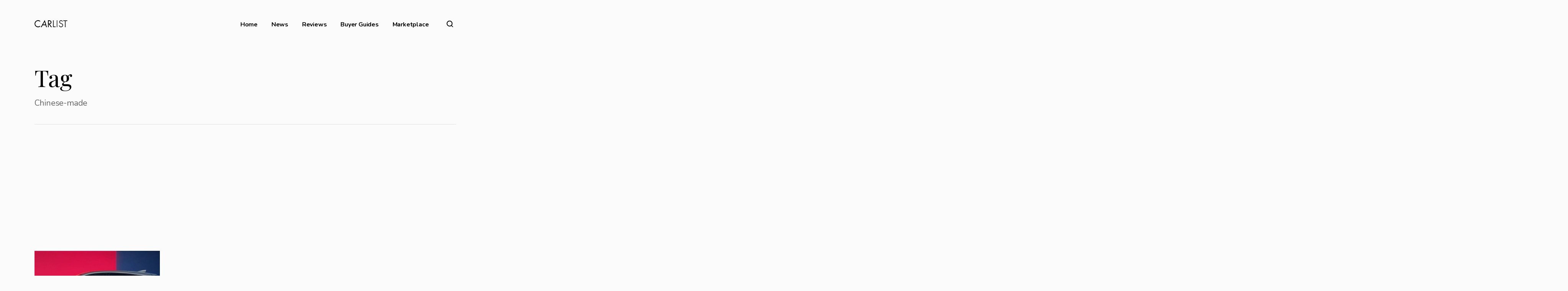

--- FILE ---
content_type: text/html; charset=utf-8
request_url: https://www.google.com/recaptcha/api2/anchor?ar=1&k=6LdEoeAhAAAAAEqkvc-xMzW3Vw8g6cfz4CXicxV4&co=aHR0cHM6Ly9jYXJsaXN0LmNvbTo0NDM.&hl=en&v=N67nZn4AqZkNcbeMu4prBgzg&size=invisible&anchor-ms=20000&execute-ms=30000&cb=c2flpbpb2jl9
body_size: 48730
content:
<!DOCTYPE HTML><html dir="ltr" lang="en"><head><meta http-equiv="Content-Type" content="text/html; charset=UTF-8">
<meta http-equiv="X-UA-Compatible" content="IE=edge">
<title>reCAPTCHA</title>
<style type="text/css">
/* cyrillic-ext */
@font-face {
  font-family: 'Roboto';
  font-style: normal;
  font-weight: 400;
  font-stretch: 100%;
  src: url(//fonts.gstatic.com/s/roboto/v48/KFO7CnqEu92Fr1ME7kSn66aGLdTylUAMa3GUBHMdazTgWw.woff2) format('woff2');
  unicode-range: U+0460-052F, U+1C80-1C8A, U+20B4, U+2DE0-2DFF, U+A640-A69F, U+FE2E-FE2F;
}
/* cyrillic */
@font-face {
  font-family: 'Roboto';
  font-style: normal;
  font-weight: 400;
  font-stretch: 100%;
  src: url(//fonts.gstatic.com/s/roboto/v48/KFO7CnqEu92Fr1ME7kSn66aGLdTylUAMa3iUBHMdazTgWw.woff2) format('woff2');
  unicode-range: U+0301, U+0400-045F, U+0490-0491, U+04B0-04B1, U+2116;
}
/* greek-ext */
@font-face {
  font-family: 'Roboto';
  font-style: normal;
  font-weight: 400;
  font-stretch: 100%;
  src: url(//fonts.gstatic.com/s/roboto/v48/KFO7CnqEu92Fr1ME7kSn66aGLdTylUAMa3CUBHMdazTgWw.woff2) format('woff2');
  unicode-range: U+1F00-1FFF;
}
/* greek */
@font-face {
  font-family: 'Roboto';
  font-style: normal;
  font-weight: 400;
  font-stretch: 100%;
  src: url(//fonts.gstatic.com/s/roboto/v48/KFO7CnqEu92Fr1ME7kSn66aGLdTylUAMa3-UBHMdazTgWw.woff2) format('woff2');
  unicode-range: U+0370-0377, U+037A-037F, U+0384-038A, U+038C, U+038E-03A1, U+03A3-03FF;
}
/* math */
@font-face {
  font-family: 'Roboto';
  font-style: normal;
  font-weight: 400;
  font-stretch: 100%;
  src: url(//fonts.gstatic.com/s/roboto/v48/KFO7CnqEu92Fr1ME7kSn66aGLdTylUAMawCUBHMdazTgWw.woff2) format('woff2');
  unicode-range: U+0302-0303, U+0305, U+0307-0308, U+0310, U+0312, U+0315, U+031A, U+0326-0327, U+032C, U+032F-0330, U+0332-0333, U+0338, U+033A, U+0346, U+034D, U+0391-03A1, U+03A3-03A9, U+03B1-03C9, U+03D1, U+03D5-03D6, U+03F0-03F1, U+03F4-03F5, U+2016-2017, U+2034-2038, U+203C, U+2040, U+2043, U+2047, U+2050, U+2057, U+205F, U+2070-2071, U+2074-208E, U+2090-209C, U+20D0-20DC, U+20E1, U+20E5-20EF, U+2100-2112, U+2114-2115, U+2117-2121, U+2123-214F, U+2190, U+2192, U+2194-21AE, U+21B0-21E5, U+21F1-21F2, U+21F4-2211, U+2213-2214, U+2216-22FF, U+2308-230B, U+2310, U+2319, U+231C-2321, U+2336-237A, U+237C, U+2395, U+239B-23B7, U+23D0, U+23DC-23E1, U+2474-2475, U+25AF, U+25B3, U+25B7, U+25BD, U+25C1, U+25CA, U+25CC, U+25FB, U+266D-266F, U+27C0-27FF, U+2900-2AFF, U+2B0E-2B11, U+2B30-2B4C, U+2BFE, U+3030, U+FF5B, U+FF5D, U+1D400-1D7FF, U+1EE00-1EEFF;
}
/* symbols */
@font-face {
  font-family: 'Roboto';
  font-style: normal;
  font-weight: 400;
  font-stretch: 100%;
  src: url(//fonts.gstatic.com/s/roboto/v48/KFO7CnqEu92Fr1ME7kSn66aGLdTylUAMaxKUBHMdazTgWw.woff2) format('woff2');
  unicode-range: U+0001-000C, U+000E-001F, U+007F-009F, U+20DD-20E0, U+20E2-20E4, U+2150-218F, U+2190, U+2192, U+2194-2199, U+21AF, U+21E6-21F0, U+21F3, U+2218-2219, U+2299, U+22C4-22C6, U+2300-243F, U+2440-244A, U+2460-24FF, U+25A0-27BF, U+2800-28FF, U+2921-2922, U+2981, U+29BF, U+29EB, U+2B00-2BFF, U+4DC0-4DFF, U+FFF9-FFFB, U+10140-1018E, U+10190-1019C, U+101A0, U+101D0-101FD, U+102E0-102FB, U+10E60-10E7E, U+1D2C0-1D2D3, U+1D2E0-1D37F, U+1F000-1F0FF, U+1F100-1F1AD, U+1F1E6-1F1FF, U+1F30D-1F30F, U+1F315, U+1F31C, U+1F31E, U+1F320-1F32C, U+1F336, U+1F378, U+1F37D, U+1F382, U+1F393-1F39F, U+1F3A7-1F3A8, U+1F3AC-1F3AF, U+1F3C2, U+1F3C4-1F3C6, U+1F3CA-1F3CE, U+1F3D4-1F3E0, U+1F3ED, U+1F3F1-1F3F3, U+1F3F5-1F3F7, U+1F408, U+1F415, U+1F41F, U+1F426, U+1F43F, U+1F441-1F442, U+1F444, U+1F446-1F449, U+1F44C-1F44E, U+1F453, U+1F46A, U+1F47D, U+1F4A3, U+1F4B0, U+1F4B3, U+1F4B9, U+1F4BB, U+1F4BF, U+1F4C8-1F4CB, U+1F4D6, U+1F4DA, U+1F4DF, U+1F4E3-1F4E6, U+1F4EA-1F4ED, U+1F4F7, U+1F4F9-1F4FB, U+1F4FD-1F4FE, U+1F503, U+1F507-1F50B, U+1F50D, U+1F512-1F513, U+1F53E-1F54A, U+1F54F-1F5FA, U+1F610, U+1F650-1F67F, U+1F687, U+1F68D, U+1F691, U+1F694, U+1F698, U+1F6AD, U+1F6B2, U+1F6B9-1F6BA, U+1F6BC, U+1F6C6-1F6CF, U+1F6D3-1F6D7, U+1F6E0-1F6EA, U+1F6F0-1F6F3, U+1F6F7-1F6FC, U+1F700-1F7FF, U+1F800-1F80B, U+1F810-1F847, U+1F850-1F859, U+1F860-1F887, U+1F890-1F8AD, U+1F8B0-1F8BB, U+1F8C0-1F8C1, U+1F900-1F90B, U+1F93B, U+1F946, U+1F984, U+1F996, U+1F9E9, U+1FA00-1FA6F, U+1FA70-1FA7C, U+1FA80-1FA89, U+1FA8F-1FAC6, U+1FACE-1FADC, U+1FADF-1FAE9, U+1FAF0-1FAF8, U+1FB00-1FBFF;
}
/* vietnamese */
@font-face {
  font-family: 'Roboto';
  font-style: normal;
  font-weight: 400;
  font-stretch: 100%;
  src: url(//fonts.gstatic.com/s/roboto/v48/KFO7CnqEu92Fr1ME7kSn66aGLdTylUAMa3OUBHMdazTgWw.woff2) format('woff2');
  unicode-range: U+0102-0103, U+0110-0111, U+0128-0129, U+0168-0169, U+01A0-01A1, U+01AF-01B0, U+0300-0301, U+0303-0304, U+0308-0309, U+0323, U+0329, U+1EA0-1EF9, U+20AB;
}
/* latin-ext */
@font-face {
  font-family: 'Roboto';
  font-style: normal;
  font-weight: 400;
  font-stretch: 100%;
  src: url(//fonts.gstatic.com/s/roboto/v48/KFO7CnqEu92Fr1ME7kSn66aGLdTylUAMa3KUBHMdazTgWw.woff2) format('woff2');
  unicode-range: U+0100-02BA, U+02BD-02C5, U+02C7-02CC, U+02CE-02D7, U+02DD-02FF, U+0304, U+0308, U+0329, U+1D00-1DBF, U+1E00-1E9F, U+1EF2-1EFF, U+2020, U+20A0-20AB, U+20AD-20C0, U+2113, U+2C60-2C7F, U+A720-A7FF;
}
/* latin */
@font-face {
  font-family: 'Roboto';
  font-style: normal;
  font-weight: 400;
  font-stretch: 100%;
  src: url(//fonts.gstatic.com/s/roboto/v48/KFO7CnqEu92Fr1ME7kSn66aGLdTylUAMa3yUBHMdazQ.woff2) format('woff2');
  unicode-range: U+0000-00FF, U+0131, U+0152-0153, U+02BB-02BC, U+02C6, U+02DA, U+02DC, U+0304, U+0308, U+0329, U+2000-206F, U+20AC, U+2122, U+2191, U+2193, U+2212, U+2215, U+FEFF, U+FFFD;
}
/* cyrillic-ext */
@font-face {
  font-family: 'Roboto';
  font-style: normal;
  font-weight: 500;
  font-stretch: 100%;
  src: url(//fonts.gstatic.com/s/roboto/v48/KFO7CnqEu92Fr1ME7kSn66aGLdTylUAMa3GUBHMdazTgWw.woff2) format('woff2');
  unicode-range: U+0460-052F, U+1C80-1C8A, U+20B4, U+2DE0-2DFF, U+A640-A69F, U+FE2E-FE2F;
}
/* cyrillic */
@font-face {
  font-family: 'Roboto';
  font-style: normal;
  font-weight: 500;
  font-stretch: 100%;
  src: url(//fonts.gstatic.com/s/roboto/v48/KFO7CnqEu92Fr1ME7kSn66aGLdTylUAMa3iUBHMdazTgWw.woff2) format('woff2');
  unicode-range: U+0301, U+0400-045F, U+0490-0491, U+04B0-04B1, U+2116;
}
/* greek-ext */
@font-face {
  font-family: 'Roboto';
  font-style: normal;
  font-weight: 500;
  font-stretch: 100%;
  src: url(//fonts.gstatic.com/s/roboto/v48/KFO7CnqEu92Fr1ME7kSn66aGLdTylUAMa3CUBHMdazTgWw.woff2) format('woff2');
  unicode-range: U+1F00-1FFF;
}
/* greek */
@font-face {
  font-family: 'Roboto';
  font-style: normal;
  font-weight: 500;
  font-stretch: 100%;
  src: url(//fonts.gstatic.com/s/roboto/v48/KFO7CnqEu92Fr1ME7kSn66aGLdTylUAMa3-UBHMdazTgWw.woff2) format('woff2');
  unicode-range: U+0370-0377, U+037A-037F, U+0384-038A, U+038C, U+038E-03A1, U+03A3-03FF;
}
/* math */
@font-face {
  font-family: 'Roboto';
  font-style: normal;
  font-weight: 500;
  font-stretch: 100%;
  src: url(//fonts.gstatic.com/s/roboto/v48/KFO7CnqEu92Fr1ME7kSn66aGLdTylUAMawCUBHMdazTgWw.woff2) format('woff2');
  unicode-range: U+0302-0303, U+0305, U+0307-0308, U+0310, U+0312, U+0315, U+031A, U+0326-0327, U+032C, U+032F-0330, U+0332-0333, U+0338, U+033A, U+0346, U+034D, U+0391-03A1, U+03A3-03A9, U+03B1-03C9, U+03D1, U+03D5-03D6, U+03F0-03F1, U+03F4-03F5, U+2016-2017, U+2034-2038, U+203C, U+2040, U+2043, U+2047, U+2050, U+2057, U+205F, U+2070-2071, U+2074-208E, U+2090-209C, U+20D0-20DC, U+20E1, U+20E5-20EF, U+2100-2112, U+2114-2115, U+2117-2121, U+2123-214F, U+2190, U+2192, U+2194-21AE, U+21B0-21E5, U+21F1-21F2, U+21F4-2211, U+2213-2214, U+2216-22FF, U+2308-230B, U+2310, U+2319, U+231C-2321, U+2336-237A, U+237C, U+2395, U+239B-23B7, U+23D0, U+23DC-23E1, U+2474-2475, U+25AF, U+25B3, U+25B7, U+25BD, U+25C1, U+25CA, U+25CC, U+25FB, U+266D-266F, U+27C0-27FF, U+2900-2AFF, U+2B0E-2B11, U+2B30-2B4C, U+2BFE, U+3030, U+FF5B, U+FF5D, U+1D400-1D7FF, U+1EE00-1EEFF;
}
/* symbols */
@font-face {
  font-family: 'Roboto';
  font-style: normal;
  font-weight: 500;
  font-stretch: 100%;
  src: url(//fonts.gstatic.com/s/roboto/v48/KFO7CnqEu92Fr1ME7kSn66aGLdTylUAMaxKUBHMdazTgWw.woff2) format('woff2');
  unicode-range: U+0001-000C, U+000E-001F, U+007F-009F, U+20DD-20E0, U+20E2-20E4, U+2150-218F, U+2190, U+2192, U+2194-2199, U+21AF, U+21E6-21F0, U+21F3, U+2218-2219, U+2299, U+22C4-22C6, U+2300-243F, U+2440-244A, U+2460-24FF, U+25A0-27BF, U+2800-28FF, U+2921-2922, U+2981, U+29BF, U+29EB, U+2B00-2BFF, U+4DC0-4DFF, U+FFF9-FFFB, U+10140-1018E, U+10190-1019C, U+101A0, U+101D0-101FD, U+102E0-102FB, U+10E60-10E7E, U+1D2C0-1D2D3, U+1D2E0-1D37F, U+1F000-1F0FF, U+1F100-1F1AD, U+1F1E6-1F1FF, U+1F30D-1F30F, U+1F315, U+1F31C, U+1F31E, U+1F320-1F32C, U+1F336, U+1F378, U+1F37D, U+1F382, U+1F393-1F39F, U+1F3A7-1F3A8, U+1F3AC-1F3AF, U+1F3C2, U+1F3C4-1F3C6, U+1F3CA-1F3CE, U+1F3D4-1F3E0, U+1F3ED, U+1F3F1-1F3F3, U+1F3F5-1F3F7, U+1F408, U+1F415, U+1F41F, U+1F426, U+1F43F, U+1F441-1F442, U+1F444, U+1F446-1F449, U+1F44C-1F44E, U+1F453, U+1F46A, U+1F47D, U+1F4A3, U+1F4B0, U+1F4B3, U+1F4B9, U+1F4BB, U+1F4BF, U+1F4C8-1F4CB, U+1F4D6, U+1F4DA, U+1F4DF, U+1F4E3-1F4E6, U+1F4EA-1F4ED, U+1F4F7, U+1F4F9-1F4FB, U+1F4FD-1F4FE, U+1F503, U+1F507-1F50B, U+1F50D, U+1F512-1F513, U+1F53E-1F54A, U+1F54F-1F5FA, U+1F610, U+1F650-1F67F, U+1F687, U+1F68D, U+1F691, U+1F694, U+1F698, U+1F6AD, U+1F6B2, U+1F6B9-1F6BA, U+1F6BC, U+1F6C6-1F6CF, U+1F6D3-1F6D7, U+1F6E0-1F6EA, U+1F6F0-1F6F3, U+1F6F7-1F6FC, U+1F700-1F7FF, U+1F800-1F80B, U+1F810-1F847, U+1F850-1F859, U+1F860-1F887, U+1F890-1F8AD, U+1F8B0-1F8BB, U+1F8C0-1F8C1, U+1F900-1F90B, U+1F93B, U+1F946, U+1F984, U+1F996, U+1F9E9, U+1FA00-1FA6F, U+1FA70-1FA7C, U+1FA80-1FA89, U+1FA8F-1FAC6, U+1FACE-1FADC, U+1FADF-1FAE9, U+1FAF0-1FAF8, U+1FB00-1FBFF;
}
/* vietnamese */
@font-face {
  font-family: 'Roboto';
  font-style: normal;
  font-weight: 500;
  font-stretch: 100%;
  src: url(//fonts.gstatic.com/s/roboto/v48/KFO7CnqEu92Fr1ME7kSn66aGLdTylUAMa3OUBHMdazTgWw.woff2) format('woff2');
  unicode-range: U+0102-0103, U+0110-0111, U+0128-0129, U+0168-0169, U+01A0-01A1, U+01AF-01B0, U+0300-0301, U+0303-0304, U+0308-0309, U+0323, U+0329, U+1EA0-1EF9, U+20AB;
}
/* latin-ext */
@font-face {
  font-family: 'Roboto';
  font-style: normal;
  font-weight: 500;
  font-stretch: 100%;
  src: url(//fonts.gstatic.com/s/roboto/v48/KFO7CnqEu92Fr1ME7kSn66aGLdTylUAMa3KUBHMdazTgWw.woff2) format('woff2');
  unicode-range: U+0100-02BA, U+02BD-02C5, U+02C7-02CC, U+02CE-02D7, U+02DD-02FF, U+0304, U+0308, U+0329, U+1D00-1DBF, U+1E00-1E9F, U+1EF2-1EFF, U+2020, U+20A0-20AB, U+20AD-20C0, U+2113, U+2C60-2C7F, U+A720-A7FF;
}
/* latin */
@font-face {
  font-family: 'Roboto';
  font-style: normal;
  font-weight: 500;
  font-stretch: 100%;
  src: url(//fonts.gstatic.com/s/roboto/v48/KFO7CnqEu92Fr1ME7kSn66aGLdTylUAMa3yUBHMdazQ.woff2) format('woff2');
  unicode-range: U+0000-00FF, U+0131, U+0152-0153, U+02BB-02BC, U+02C6, U+02DA, U+02DC, U+0304, U+0308, U+0329, U+2000-206F, U+20AC, U+2122, U+2191, U+2193, U+2212, U+2215, U+FEFF, U+FFFD;
}
/* cyrillic-ext */
@font-face {
  font-family: 'Roboto';
  font-style: normal;
  font-weight: 900;
  font-stretch: 100%;
  src: url(//fonts.gstatic.com/s/roboto/v48/KFO7CnqEu92Fr1ME7kSn66aGLdTylUAMa3GUBHMdazTgWw.woff2) format('woff2');
  unicode-range: U+0460-052F, U+1C80-1C8A, U+20B4, U+2DE0-2DFF, U+A640-A69F, U+FE2E-FE2F;
}
/* cyrillic */
@font-face {
  font-family: 'Roboto';
  font-style: normal;
  font-weight: 900;
  font-stretch: 100%;
  src: url(//fonts.gstatic.com/s/roboto/v48/KFO7CnqEu92Fr1ME7kSn66aGLdTylUAMa3iUBHMdazTgWw.woff2) format('woff2');
  unicode-range: U+0301, U+0400-045F, U+0490-0491, U+04B0-04B1, U+2116;
}
/* greek-ext */
@font-face {
  font-family: 'Roboto';
  font-style: normal;
  font-weight: 900;
  font-stretch: 100%;
  src: url(//fonts.gstatic.com/s/roboto/v48/KFO7CnqEu92Fr1ME7kSn66aGLdTylUAMa3CUBHMdazTgWw.woff2) format('woff2');
  unicode-range: U+1F00-1FFF;
}
/* greek */
@font-face {
  font-family: 'Roboto';
  font-style: normal;
  font-weight: 900;
  font-stretch: 100%;
  src: url(//fonts.gstatic.com/s/roboto/v48/KFO7CnqEu92Fr1ME7kSn66aGLdTylUAMa3-UBHMdazTgWw.woff2) format('woff2');
  unicode-range: U+0370-0377, U+037A-037F, U+0384-038A, U+038C, U+038E-03A1, U+03A3-03FF;
}
/* math */
@font-face {
  font-family: 'Roboto';
  font-style: normal;
  font-weight: 900;
  font-stretch: 100%;
  src: url(//fonts.gstatic.com/s/roboto/v48/KFO7CnqEu92Fr1ME7kSn66aGLdTylUAMawCUBHMdazTgWw.woff2) format('woff2');
  unicode-range: U+0302-0303, U+0305, U+0307-0308, U+0310, U+0312, U+0315, U+031A, U+0326-0327, U+032C, U+032F-0330, U+0332-0333, U+0338, U+033A, U+0346, U+034D, U+0391-03A1, U+03A3-03A9, U+03B1-03C9, U+03D1, U+03D5-03D6, U+03F0-03F1, U+03F4-03F5, U+2016-2017, U+2034-2038, U+203C, U+2040, U+2043, U+2047, U+2050, U+2057, U+205F, U+2070-2071, U+2074-208E, U+2090-209C, U+20D0-20DC, U+20E1, U+20E5-20EF, U+2100-2112, U+2114-2115, U+2117-2121, U+2123-214F, U+2190, U+2192, U+2194-21AE, U+21B0-21E5, U+21F1-21F2, U+21F4-2211, U+2213-2214, U+2216-22FF, U+2308-230B, U+2310, U+2319, U+231C-2321, U+2336-237A, U+237C, U+2395, U+239B-23B7, U+23D0, U+23DC-23E1, U+2474-2475, U+25AF, U+25B3, U+25B7, U+25BD, U+25C1, U+25CA, U+25CC, U+25FB, U+266D-266F, U+27C0-27FF, U+2900-2AFF, U+2B0E-2B11, U+2B30-2B4C, U+2BFE, U+3030, U+FF5B, U+FF5D, U+1D400-1D7FF, U+1EE00-1EEFF;
}
/* symbols */
@font-face {
  font-family: 'Roboto';
  font-style: normal;
  font-weight: 900;
  font-stretch: 100%;
  src: url(//fonts.gstatic.com/s/roboto/v48/KFO7CnqEu92Fr1ME7kSn66aGLdTylUAMaxKUBHMdazTgWw.woff2) format('woff2');
  unicode-range: U+0001-000C, U+000E-001F, U+007F-009F, U+20DD-20E0, U+20E2-20E4, U+2150-218F, U+2190, U+2192, U+2194-2199, U+21AF, U+21E6-21F0, U+21F3, U+2218-2219, U+2299, U+22C4-22C6, U+2300-243F, U+2440-244A, U+2460-24FF, U+25A0-27BF, U+2800-28FF, U+2921-2922, U+2981, U+29BF, U+29EB, U+2B00-2BFF, U+4DC0-4DFF, U+FFF9-FFFB, U+10140-1018E, U+10190-1019C, U+101A0, U+101D0-101FD, U+102E0-102FB, U+10E60-10E7E, U+1D2C0-1D2D3, U+1D2E0-1D37F, U+1F000-1F0FF, U+1F100-1F1AD, U+1F1E6-1F1FF, U+1F30D-1F30F, U+1F315, U+1F31C, U+1F31E, U+1F320-1F32C, U+1F336, U+1F378, U+1F37D, U+1F382, U+1F393-1F39F, U+1F3A7-1F3A8, U+1F3AC-1F3AF, U+1F3C2, U+1F3C4-1F3C6, U+1F3CA-1F3CE, U+1F3D4-1F3E0, U+1F3ED, U+1F3F1-1F3F3, U+1F3F5-1F3F7, U+1F408, U+1F415, U+1F41F, U+1F426, U+1F43F, U+1F441-1F442, U+1F444, U+1F446-1F449, U+1F44C-1F44E, U+1F453, U+1F46A, U+1F47D, U+1F4A3, U+1F4B0, U+1F4B3, U+1F4B9, U+1F4BB, U+1F4BF, U+1F4C8-1F4CB, U+1F4D6, U+1F4DA, U+1F4DF, U+1F4E3-1F4E6, U+1F4EA-1F4ED, U+1F4F7, U+1F4F9-1F4FB, U+1F4FD-1F4FE, U+1F503, U+1F507-1F50B, U+1F50D, U+1F512-1F513, U+1F53E-1F54A, U+1F54F-1F5FA, U+1F610, U+1F650-1F67F, U+1F687, U+1F68D, U+1F691, U+1F694, U+1F698, U+1F6AD, U+1F6B2, U+1F6B9-1F6BA, U+1F6BC, U+1F6C6-1F6CF, U+1F6D3-1F6D7, U+1F6E0-1F6EA, U+1F6F0-1F6F3, U+1F6F7-1F6FC, U+1F700-1F7FF, U+1F800-1F80B, U+1F810-1F847, U+1F850-1F859, U+1F860-1F887, U+1F890-1F8AD, U+1F8B0-1F8BB, U+1F8C0-1F8C1, U+1F900-1F90B, U+1F93B, U+1F946, U+1F984, U+1F996, U+1F9E9, U+1FA00-1FA6F, U+1FA70-1FA7C, U+1FA80-1FA89, U+1FA8F-1FAC6, U+1FACE-1FADC, U+1FADF-1FAE9, U+1FAF0-1FAF8, U+1FB00-1FBFF;
}
/* vietnamese */
@font-face {
  font-family: 'Roboto';
  font-style: normal;
  font-weight: 900;
  font-stretch: 100%;
  src: url(//fonts.gstatic.com/s/roboto/v48/KFO7CnqEu92Fr1ME7kSn66aGLdTylUAMa3OUBHMdazTgWw.woff2) format('woff2');
  unicode-range: U+0102-0103, U+0110-0111, U+0128-0129, U+0168-0169, U+01A0-01A1, U+01AF-01B0, U+0300-0301, U+0303-0304, U+0308-0309, U+0323, U+0329, U+1EA0-1EF9, U+20AB;
}
/* latin-ext */
@font-face {
  font-family: 'Roboto';
  font-style: normal;
  font-weight: 900;
  font-stretch: 100%;
  src: url(//fonts.gstatic.com/s/roboto/v48/KFO7CnqEu92Fr1ME7kSn66aGLdTylUAMa3KUBHMdazTgWw.woff2) format('woff2');
  unicode-range: U+0100-02BA, U+02BD-02C5, U+02C7-02CC, U+02CE-02D7, U+02DD-02FF, U+0304, U+0308, U+0329, U+1D00-1DBF, U+1E00-1E9F, U+1EF2-1EFF, U+2020, U+20A0-20AB, U+20AD-20C0, U+2113, U+2C60-2C7F, U+A720-A7FF;
}
/* latin */
@font-face {
  font-family: 'Roboto';
  font-style: normal;
  font-weight: 900;
  font-stretch: 100%;
  src: url(//fonts.gstatic.com/s/roboto/v48/KFO7CnqEu92Fr1ME7kSn66aGLdTylUAMa3yUBHMdazQ.woff2) format('woff2');
  unicode-range: U+0000-00FF, U+0131, U+0152-0153, U+02BB-02BC, U+02C6, U+02DA, U+02DC, U+0304, U+0308, U+0329, U+2000-206F, U+20AC, U+2122, U+2191, U+2193, U+2212, U+2215, U+FEFF, U+FFFD;
}

</style>
<link rel="stylesheet" type="text/css" href="https://www.gstatic.com/recaptcha/releases/N67nZn4AqZkNcbeMu4prBgzg/styles__ltr.css">
<script nonce="jSMro_ba4W0CsrFPUV_nsw" type="text/javascript">window['__recaptcha_api'] = 'https://www.google.com/recaptcha/api2/';</script>
<script type="text/javascript" src="https://www.gstatic.com/recaptcha/releases/N67nZn4AqZkNcbeMu4prBgzg/recaptcha__en.js" nonce="jSMro_ba4W0CsrFPUV_nsw">
      
    </script></head>
<body><div id="rc-anchor-alert" class="rc-anchor-alert"></div>
<input type="hidden" id="recaptcha-token" value="[base64]">
<script type="text/javascript" nonce="jSMro_ba4W0CsrFPUV_nsw">
      recaptcha.anchor.Main.init("[\x22ainput\x22,[\x22bgdata\x22,\x22\x22,\[base64]/[base64]/MjU1Ong/[base64]/[base64]/[base64]/[base64]/[base64]/[base64]/[base64]/[base64]/[base64]/[base64]/[base64]/[base64]/[base64]/[base64]/[base64]\\u003d\x22,\[base64]\x22,\x22wo9aw7kmAXAow4AYQzPCusO5Nx1fwpjDvjLDssK6wp/CuMK/wozDlcK+EcKhS8KJwrktOAdLDDLCj8KZQ8O/X8KnEcKuwq/DlhXChDvDgFp2cl5VJMKoVBrCvRLDiF7DmcOFJcO6LsOtwrwpRU7DsMOYw4bDucKOPMKfwqZaw7fDt1jCsyZMKHxNwqbDssOVw7/CrsKbwqIcw6NwHcKwIkfCsMKFw7QqwqbCt3jCmVYZw43DgnJKQsKgw7zCkWtTwpchLsKzw59wMjN7QwleaMKZSWE+eMOdwoAEdnV9w49rwpbDoMKqScO0w5DDpxXDosKFHMKpwoULYMKow7pbwpkza8OZaMOSZX/CqE3DhEXCncKfZsOMwqhiasKqw6cjTcO/[base64]/D8KAZlUnwoHDp8KuJ8Kpw7crwpotwqHDvzbCplEtRnUsXcONw5cMP8O7w6LClMKKw5cQVSdxwpfDpwvCs8KSXlVVPVPCtA/Dpx4pbUJow7PDgFFAcMKvbMKvKhfCjcOMw7rDgxfDqMOKA3LDmsKswq5Ow64ebQFMWCTDosOrG8O/TXldKsOHw7tHwqPDgjLDj2I9wo7CtsOzKsOXH3XDnjF8w7R2wqzDjMKsQlrCqUVDFMORwqHDnsOFTcOWw5PCuFnDkygLX8KoVz99VcKQbcK0wp0Fw48jwqbCjMK5w7LCo3Ysw4zCo0J/[base64]/[base64]/CmcOoBQvDtsO0b8KUw4TDvgjClsO+CxB0woYdwrHDkcKUw5cZO8KaUXvDocKXw67CjXjDrMOCR8O/wrAPEDR8JyRdHQdzwqDDvsKJWXpGw5vDrm9Rw4VGYsKHw77CrMK4wpDCikgUVjUPVWtiK0cSw5bDqhY8McOaw7Qjw4zDiC8vf8OkAcKJdcK3wq/Ck8OheGFBcDHDv2M2DMOsWF/Cj3pEwq/DucKHF8Kaw4PDp3jDpMKBwqdKwoluSMKOwqfCjcOFw7Jaw4/Ds8KZwobDkiXCux7Cm2DChcKxw7jCjB3DmMO7wqLCjcKMHkJFw6JGw4QcX8OkM1HDk8KsRnDDiMOuKHLCuQPDmsKoIMOGOlsFwrbCpEoow5QYwroCwqHCsjTDvMKSDsK4w5s8dSdAEcODGMKzLFbDt2YSw75HPyRrwq/Dq8KqPwPCgmzCm8OHCVHDu8OoNE98BcKEw5TCgT5tw7XDgcKHwp/DqFA3cMOjYBQWRAADw54CY0RWe8KGw55EE3RmFmfDocK/w5fCpcKEw7hmX0clwpLCvBXCgAfDqcOwwrgkScKgQm9nw78DJcKJwrp9RcK/w7t9w6/Do2jDgcOoLcOYDMKqPsKPIsKVGMO0w69tAy/[base64]/Dsm7DuQFSCsKgcmodwozDq1JNwrzDmjXCiklCwrvCgghCIBTDtURowovDt0jCusKOwr0PZsK/wo9CCAXDqRDDsmlhAcKKw5sIZcO/Jzw2Om1dEDvDkWpMJcKrCsOZwq5QGEsww643w5PCtGdCPsOAaMKzTTDDsQxvcsOCw7XCosOLGsOuw75Qw4vDhiURG1UNEsOUY3nCt8O7w4wkOcOwwpY9CmQewoTDvsOxwqnDrsKHDcK3w7knSMKkw7jDsxfCrcKuQ8KDw4wPw4/DjjQHYh3Cl8K1SEtzM8OlLhsVMj7DrjvDq8O3wpnDiRMVFREcGwTDjcOnbsKvNTQUwq4FBsOHw5FEDsO7FcOMwqdeEH1/w5vDh8O4QWzDrcKIw7Irw5PDh8K7wr/DmGzDpMKywokZNMOhQnrDq8OMw73DoSRTE8OPw5VZwpjCqRUJwo/DhMKpw5fCn8Kuw4MHwpvCncOEwpxqWhlEUno+dQ7CrjFUOEkJejYkw6Eow6ZqL8OPw58jERLDn8OmP8KQwqdKw4Miw6vCgcOvZ29rBk3CkmRIwoXDtSgSw5/DiMOtZcKYETDDisO5TVnCrEgrdEzDk8Krw5Mwe8OswqgWw6NNwoBSw4zDhcKldMOLwqcVw693YcOjP8Ofw6LDjsKwU01ywo/ClVU4cU5dSsKxcx8vwrrDowbCpgVnEsKLYsK+dA3Cl0vDtsOWw4zCmsOSw78gLG7Cmxliwql+fTkwL8K2SkBwCH3CjxVlGkRQTSM+A0hZAgfDkg8uUMKjw6Z0w7XCt8OrFsO/w5ACw6tSKiXClsO9wp1qIyPChhFCwp3Dl8KhA8KIwoBsBsKnwrzDv8Ogw5PCgznCvMKkw6ZUYj/Dg8KRUsK2LsKOQFJlFB5KAxLCgsKxw4DCvlTDjMKAwr0pe8O8wpJaO8K6U8OgEsKgOl7DjTbDs8OiTzXCmcK1Gm9kTcKYLUsZEMOVQifCpMOrwpRMw73Cs8OowqIqwrF/wpbDhl7CkDvCjsKkY8KkTxTDlcK3EUDDq8K3KMOywrU5w7V7X1Y3w5wDAgDCgsKcw5TDglxcwo51bMKVY8OmNMKcwpoeCVItw4vDjcKIIcKfw77CtsOfZkNIP8OUw7nDssKOw5TCmsKoGUHCiMOUw5PCqkzDvi/[base64]/CssOFLsKDcFvDgcO/wpgBOsOEcyBeFMK1aQ0oHkdbasK3Z1HCuDLCnhh5KXPCsGU4w6skw5Mpw4zDrMKtwrfCssO9P8KnA2vDqX/Djx0gGcKGD8K8VSRNwrDDhwFIdcKZw5Nkw6w7woFfwpMRw7rDhsOiccKvVsO6X0cxwpFMw4ccw5HDjX4FGG7DtF1FI0xaw513MAwOwpdwWQvDncKnDggUTko8w57ClBoMWsKtw6sEw7jCicO0OyRCw6PDtAFfw5U4OFTCumpCH8OCw7BLw4fCvMKIdsK6Cy/DgUt/wpHCmMKLcA9Bw4/DlVhSw7rDj0DDk8Ktw51LP8KRw71dBcO/cQ7DgzJmwqNiw4M2wpTCiijDssKzNV3DgyjDoS3DnG3CrFhUwrAVaUvDpUTCnFpLBsKUw6fDusKjNgXDqGxOw6fDm8OFwodGOWrDp8KPWMKge8OpwqFHMRPCu8KPahnDqMKBB1ddYsOMw5vCmjnCvsKhw7nClC/CojAgw7HChcKfCMKFw6LCvMKFw7TCuU7Dlg0ZOcODFnrDkjHDvEU8LMKBAxoFw4xqGm10eMO5woPChMOnd8KWw5TCoEEGwqt/w7/Cti3Dm8O8wqhUwpHDuyrDhSvDvGRyasOoKmbCk0rDtwjCqcO4w4Qjw77Ck8OmMyHCqhVhw7Jkd8KmHVXDqW97XFTCicO3RWxPw7pww69Ow7I/w5FrR8KjPMOCw4BCwq8lFsKKfcOVwq43wqXDuVdUwrRTwozDqsOgw7/ClDI/w4/Cv8OBIMKcw6vChMOMw6g0FAYUAcOZbsOcJhEnw5EfXcK1wp/CrCEkP17DhcKMwp8jL8KHQFvDp8K6TkhTwpByw5fDhhTCi1cTORTClsO+EsKHwptbdCFWICo9SsKBw6FyGMOVLMKmSxpmw73DkMKZwooMAyDCkjHCpMK1GhRTZcKcMzXCjybCs0pQaRgzw7zCi8K/wpTCgV/CocOvwoAOAsK/w73CuG3CtsK8S8KPw6EIOMKcw6zDpmrCp0HCksKIwp/DnCjDqMOhGcO9w7LCrWsQOsKrwp98M8OeAzlyT8Orw60JwqMZw5PDs1pZwp7DvnIYNVciBMKXLBA5B1zDsHxTThFQMSYQZR7DojHDtVLCozHCssKlOhjDiQbDlHBFw7zDjAcCwpIQw4HDkHzDrl96XGHCjUY1wqDCnk/[base64]/[base64]/w4gpPAtaw7FGSMO0w5MBwpjClsKow6JxwqjDg8O9aMOuJcKyScKEw5nDkcOwwpw5cQ9YKRERAsK4wp3DoMKMwo/Du8Osw5Fsw6oRO0FeeHDCmnpgw5kBQMKwwo/CiXLDssKsXRHCrMKqwrDClcOXFMOQw6LDjcOZw7DCuWvDk2Mpw5/Cn8O3wrt5w4Nnw7DCucKew5c0F8KMN8OzWsOhwpXCul8iaR0Jw7nCj2g1w4fCvsKFw45cLsKhw4xyw4HCu8KUwrVzwqNzFDhcbMKrw61FwoNLHVTDj8KpAwEiw5cvFG7Ct8OHw4lXWcKswrPDmEkcwpdgw4PDkEPDlz5Ywp/DtB0KXV53PC93fcKsw7MXwqgRAMKowrAdw5xjI1nDgcKVw7R+woFYEcKxwp7DrQYAw6TDoV/DkX5aOlFow6soYMO+GsOnwodew7psc8Oiw5DCgjrDnSjCg8Obwp3CtsO7KVnDrwrCi39CwocFwptaFit/w7DCu8KCJC1XcsO/wrRQNXM9w4BbAD/CkFtWQcOWwokrwqBAJsOiVsKgXgZsw7vCnQh0MjUnGMOew6IbV8K/w5vCvhsFwpvCjcK1w7F+w5dHwrPCusK8wpfCssO4DnLDl8K/wqdrwpVRwopFwo8lPMOLZ8OiwpEOw7UZZSbDhEvDr8O8QMKlNwkJwrUUZsKaUxrDuwMDXsOvCsKlSMOTesO1w4fDr8Okw6rCjMKXH8OTc8Ovw7bCiAcnwojDgh/DkcKZdRPCjFoNHMOuesOlw5TDuwEIO8K3CcO9w4cTaMOTfiYBZXrClwgBwrfDo8KAw5Y/wowPKQc9LBPDhUbDmsOhwrgWA1oAwq/[base64]/DlMOPwr7CoMKlwrc+R251w5MAU3fDo8Klw7TCksOfwqklw61LIxJNVTAoPwELw4BAw4rCt8KmwpbDuw7DssKZwr7DgD84w44ww4Zww5PDs3TDnsOXwrjCksOpwr/[base64]/P8ObEcOwwqPDgkgUbzNtwrXDrsO3wrRpw6fDvk/CuQjDq1M+w7TCsyXDuzHCgAMqw6sWKVFhwq3CgBvCnMOtwpjCmhHDlMOGJMK8AcKkw6EpU08hw69IwrQcEk/DoTPDlgzDtRvCqz7CucK6KcODw40RwpDDlFjDssK9wq8uwrnDrsONF2dIEsO3KsKAwpgawr0Sw5oLCkrDkDzDp8OMXATDu8O/[base64]/ClWPCncOTw6lCw5c9N8KAw5bCu8O4w55/[base64]/CpzRcwrbCm8K6w77CsDbDqQTDnsOeM8K6PWtbZsKRw4HCgsKHwr06wpvDksOCXcKaw6l2wqlFQmXDmMO2w55kU3Aww5hFJB7CugPCvRvCvCtTw5w9UcKrwq/Dni9Vw6VMFGTDow7CnsKnWWV/w6RdZMKow54WUsKgwpMwGULDonrCvUVVwo/DmsKew6UZw58oCQbDj8Ocw5vDuB43wpbCm3/DnsOvJnpdw4BsAcOPw7RoBcOvc8KNfsKpwrPCtcKJwp0JMsKgw7o+BTHCkiFJGF3DokNlf8KcE8OoEHIXw55cw5bDqMO5GcKqwo7DscOkBcKyW8KqBcKjwpnDtEbDmjQ7ACkawp3CrsKLC8Kywo/CjsKXPA0ZEGsWH8KCTgvDvcOoLnHChE8aWcKKwpjCv8OBw4Zhe8K7XMKMw5BNw4I1YXfClMOww7fDn8KQSy1ew5YKw4/Dg8OEd8KqI8OwdMK0PcKZD3UKwqFoBSUiGA/CvHpXw6rDpSZNwqpNFD93a8OwAcKLwrknMcKyFUIMwrQsTcOOw4AuN8OGw5dLw4cpNT/[base64]/[base64]/wqopPMK+aznDqsK+Q8O2wovDqkoWwo3CpMKBFG0cXcOcMWgObsO1ZGrDusKNw7DDml5kEjw7w4LCh8Onw4pfwrPDmgvDsShjwq/ChQdXwpMPTSB0X0TCisKowovCr8Kow5wqHC3CojpRwpAyN8KwY8O/wrDCtQ8XWCvClzHCq1ZKw787w6/[base64]/DgEAVKhp8wo5ew6wNRsK3ZcKXw4bDhwnCvXB/dU/DoCHDgsK4HMKUYhAzw6AgOxXDglMkwqE7w6DDtcKUME3ClW3CnMKGRMK8dsOqw64dB8OUK8KJWk3DggtnN8OAwr/DgzAaw6XDpsOSUcK6f8OfLzVVwopXwrhyw6E9DBUBdWLCtQfCksOKKHBGw4rCtcKzwovChiwJw5Ynw5TCs0/DjRMmwr/CjsO7DMO5FsKjw7RAKcKJw45Pw6bDtMO1Tl5BJsO/DMKgwpXCkXscw4kvwpbDqHPDnn9zWsKlw5wJwpsyLXPDlsODCW/DlHRcZsKoDlDDnX/CqV3DqBdCFsKpBMKJw5nDk8KUw4LDpsKuaMKjw43CsF/[base64]/Dn8OfPgZ5WznClkjCmFQ3w6EvacOdSsOaw7jClMKOBkjDu8OMw5PDhsKnw6lBw79HM8K0wpTChcODw43Dt1XCn8KlLht5bU3DhcKnwpoHASY0wrzDoklQT8K1wr1UX8O3ZxbCvmzCj1zCgBIONxzCvMOxwpxKYMKhMBbDu8KZKnNMwrPCosK3wqnDpl/[base64]/Co2bDqz7DrMKPVsOsQBMmGcONwoB7w67DlTHDjcK0YcOeXA/DtcKffcK2w7ItWyw6NVl1SsOeInfClsOuNsOvw4rDr8K3HMOgwqY5woDDhMKfwpY8w7B6YMOzKhomw41GTMK0w5gWwohMwpPDu8Kuw4rCt1XCm8O/[base64]/OMKQUcOWJ8OfScOEw6ADK1dLNSDCh8OsfnDDlMKEw5zDoj3CgsOgw5lSby/DjjPClH9+wrckWsKWYcOHwrh4d3McHcOEwpsjOsKWS0DCnTvDj0YVKRxjYsKmwoJtXMKowrVPwpBkw7XCtw5Swo5LQwLDj8OteMO8KSjDhDtaLnPDs1zCpsOjYMOZKGU8S3HDs8OUwozDqyfCqDsxwq/CgCDCnMKKw4nDtcOeS8OTw4fDrsK9SiccBMKZw43Dknh0w7XDgkPDgMK+N0fDhlBOCVc2w4HCrWzCjsKiwpXDh2N/w5Iaw5ttw7cKcl3DqyjDgsKQw6LDqsKeWsOgbGFnJBTDqcKMNzvDinkowqXCgV5Cwoc3NFdub3MMwofCpcKWKlUowo/ChFBEw40ywpzCpcO1QAbCicKYwqbCi0rDsxVAw4nCi8KtN8KDworClcO5w5NewppWLsOvM8KsBcOWwpvDhsKlw5DDl2jCmm3Dl8OtVMOnw4PCuMK2DcK+wogoHWDCkQ3CmWMMw6nDpRdgwrHCt8OQBMOzUcO1Gh/DkULCrMOrN8OVwq9zwonCmsKJwrXCtiUUIcKRU1TDnSnCtF7DlDfCuHk2w7Q4QMOjwo/Cm8KYwpwVVXPCmw4bLXPClsOmV8KeJQUfwolXRsOOa8OlwqzCvMOPFDXDssKpwqXDsQpZwqHCucOlI8OYFMOoDibCjMOdcMOHVyASw6dUwpvCv8O/C8OsE8OvwqTDuALCq1BZw7jDvT7DmxJhw5DChFcSw6R2VXgQw7Q7wrwIPUDDmQzCu8Kjw6nComrCtMK/EMOoAFFpP8KIPcOYwpzDgFTCvsO4DsKACDrCu8Kbwo3DvcK3ETDCqcOkZ8OMwpBMwrLDr8OAwpjCocOjVh/CqmLCvsKAw5ggwoDCgMKPPzkKDFZlwrfCoURhKi/CnVxowpfCsMOkw7UGVsOUw6JAwpkGwp1EbgDCs8KBwohYT8KVwpMASsKwwqxBwq/Dlzl2BMOZwr/[base64]/DqsKzwoHDmlTDphLCkkvDhTTCkcKHHkrDsXN2K8Osw4dkw7HDimDCjsOIYWPDvG7DusO8dsOYFsKhw5LCtnQgw6s4wrICLsKTwppYw6/[base64]/CjQcuw5crbVQNPELDiycjOsOzwrx8w5rCosOEwrLCmlVFEMObW8O4b3hhVMOqw4E3wo/CkDJLwpAWwrxEwpTCs0ZPKztNGsK1wrPDnhjCnMOCwrvCrCzCi33DoGM+w6jDinp1woLDjH8taMOwXWxqMsOxccKKHATDn8KYEMOEwrrDnMKHNzZuwrJKR05xw551w7nCksKIw7/DpyzDhsKaw45SCcO+XkfCjsOnT2I7wp7Cp0fCgsKZfsKDRHdZFR7CqcOsw67DmETCuQnCk8OswqUeNMOGwrjCvzfCsTMYw4NDFMKqw5/[base64]/DhsOiw5/DoWEYw5x8InZOaiQDL8KrR8K8D8KZbsOVZVlewrYCwrrDsMKEBcOlXcOJwoBhJ8OIwrAlw4fCv8OswoV5w7k7wpPDhSgfRiLDiMOTXMKbwrrDp8ONCsK4e8KVKEjDtsK+w7rCjgslwqvDjcKoOcOmw7k1CsOew4/CoRp2FnMqwp4WY2DDlVVBw6DCrMKZwoNrwqfDksOWwpvCnMKeCirCoHLChwzCg8KbwqdgSsKiBcK8w61kYE7CpkvDlGUMwroGHx7Dg8O5w47DsTpwDhl1w7d1w79jwq9cFg3CrFjDl1FGwpJaw5p8w5Zzwo/CsVXDm8KiwqbDtsKddzkfw6DDphHDk8Ktw6TCrDTCj3M3b0plw53DigvDlipXBMOyUMOtw4VtLMOtw67Cu8K9MsOmNVpkPy9fb8ObP8K/[base64]/[base64]/CrcO1RRDClA3Cs2hNwprDnRHCocKuBTkeEU/CksOHd8K8eyTDgQXCjsOUwrA9wo7ClhTDkEhwwrHDo2TCmy3Dg8OIYMKnwo/DnmoZKHTDjFAcBMKRZ8OLV1E7DmLDmm8Qa0XDlioew7ZewqDCqMKwS8OMwpjCo8O/[base64]/[base64]/CqEoDwobChE9Nw5LCqDMHBj/Cs2rDgcKMwqYcw67Cn8K6w7HDsMKuwrBKYzZKfMKhGSIQw5DCn8OJasO/JMOLAsKyw63CoTN/LcO9UcOPwqpow53DqzDDrwTCoMKhw5zCpmZeO8OQDkRxAzPCicOdwrFSw7vClMKLDl/[base64]/NcO6w41sT014dzrCj8O+HULCpynDtXDDqQLDpUJKKsKPRzMdw5nDv8Ktw6x6wpF8DsO8eRHCvSXDkMKMw7txWX/[base64]/CkTXDu8OzwpRfwpZoPMKVG2/DrQUCLcKtYjNaw4/[base64]/ClsOZwrXClcKewrFHYU7DrMO/dV7DtxgbGWZ+YcKcGcKUfsKSw5vCrD/DqMOew57DuFswGSJxw6nDsMKJCMOwZcK9w5wYwobCkMKrZcKbwro7wqPDnBc6PiNmw4nDhV0yVcOVw5gUwrbDrsOVRhFwBsKANy3Com7DlsOTWcOaGB3ChMKMwrXCjCfCmMKHRCEiw6tFSzPCm1k/[base64]/CgAAHw5Iew40UZUfClMK2w5/Dm8KKwq1Ya8KjwpLDrl3DgcKBISslwpzDrk8HOcOxwrUVw7MkCsKeX18Xc0JHwoVGwq/CjVtWw7bCt8OCBX3Cm8O9w5DCusKMw53CpsOuwrYxwqoEwqDCu0FbwqzCmA8jw5PCisKmwqpSw6/CtzIbwq7CvWfCksKnwo4rw6xbBcO9OnB5wpzDtkvDvFDDsEPDj3vChMKpFnVgwrMKw6PCjzbClMOWw7FRwqJFBMK8wojDuMOGw7TDvRYnw5jDrMO7KSgjwq/CiDxMSkJew4jCsXNICTPCn3vChE/DmMK/wrLDk2bCsl/DmMKneQp+w6vCpsONw5DChMKMDMKbwowfcgvDoSIcwoDDp3Y+dcOJEMK9fAvCqMO5KcO+V8KVwptBw5XCjG7CrMKUTsOgbcO9wocSLsO6w7cMwp/CnMOhNzB/QcKZw5RkVsK8eHjDlMO6wrdSPcOKw4nCmkDDsgcywoglwol6f8KkbMOXCE/DvwNke8K7w4/Dl8OOw4bDlsK/w7PCmwHCrWDCp8KYwrvCgMKhw7DDmwrDmcKfCcKvRmPDi8OWwpDDtcO/w53CqsO0wpYHT8K8wrdjTSokwoQXwqEfLcKKwpfDulnDtMOmw4DCr8OwSkZIwpJAw6LCtsO0w74qLcKmQEfCtMOHw6HCmsOJwpXDlCvDvwfDp8OFw5TDlsKSwp4qwpodDcKVwrZSwoRaWMOxwoY8ZsKIw71nYsKxwoFAw5w3w4TCqAXCqR/CtWjDqsOEL8KfwpZdwqLDqcKnD8KGWGMQA8KVdyhbS8O4AMKgQMOeGcO8wrvCtDPDkMKQw4nCji/Dpidaaz3ClAsxw7d2w4tgwqjCpznDgUPDlsKWF8O0wopOw77Ds8K4w4bCv29DY8O1IMO8w4DCuMOQegRoDAbChEoOw47DmHsCwqPCvhHCgQp0w7MMVmfDisO1w4cdw7XDhhR/[base64]/w5nDtsOWFlcAEMOFwoQkZ8KWYHU3GcO5wqXCqMOjw63DsMKgHcKQw4cwOcKPw4jDiynDq8O9QljDhAEZwqtVwpXCicONwo1TQmPDpcO5Cz9zP2RGwp/DhUZ2w5vCo8KMV8OBDC5Bw4ADAsK8w7TCkcOYwofCpsOiGQR7HydmJn1FwpnDt0JiR8OcwoMYwrZgIMOQSsKxIsK6w4PDvsK+MsOqwpnCpsK2w78Rw48NwrcdZ8KSTRNAwrnDiMOLwozCn8OnwoTDvmvCqH/DhMOpw6FGwonDjsKWT8Kjwp8jUMOYw5jCvx46CMKtwqU3w75bwpnDusKSwrpjFcKqbcK5woPDjn/ClGfDjlZVbR4POFjCm8KUO8OUC2NOKEjDuyxiFhofw6Rld3zDgBE9ACzCqSlEwr9xwrV9O8O7P8OXwo/DhsOSR8K6w6Y6FCtDYMKRwqbDkMOjwqZYwpU6w5LDtsKvHMOPwrI5ZsKGwooAw7XCgsO8w51RA8KHC8KneMOjw7xUw7pww7RYw6rClQhMw4LCicK4w5x5AsKTNxDCicKXYC/ClQbCicOiwoXDpBYvw7fCl8OIYsOxfMO8wocoAVN2w7TDusOXwr4IL2vDhsKMwp/CuUgtwrrDg8OkUHTDkMO0FDnCu8KGJDDCtFcfwprCrSTDnjQIw6piasKHFVo9wrXChcKKw4TDkMK/wrbCt0pHbMOfw43CmMOAPVppwoXDm3hxwp3Ch31jw5fDkMOwU37DpU3ChcKRcRhewpXDr8Kpw4twwozCjMOLw7ktw5bCksKxF39hfxxwIMKLw7XDiVVvw7JQFQnDicOhP8KgI8OpbFo1wrPDhkBtw63Co27DpcOKwqlqe8KlwqEkbsKkVsK5w7klw7jDn8Kjeh/DksK5w5/Dl8KHwrjCnsKFXCYAw74+T0PDsMKqwpnCg8Ojw5fDmsO1wonChg3DvUhUw6/[base64]/Cm8OGwqDDoTBbw6cCwpPClsK3wroxdsO0w5zDpCrCnVvDh8KXw5FwQMKnwqQWwqbCiMKlwoDCrAnCvDoMMMOQwoVIXcKHCsKPEjtwX218w4DDjsKXQVEWdMOgwr0Ewoo/w5dLPzFFYQ4PAcK+ecOIwrrCjMKuwp/CqFXDqMOZFcKvBsK/BsOywpbDh8KIw5nCkjHCkCsENUx2DlHDgsKZfMO8McKoK8K+woMeAWNSX27ChBnCi1tRwoXDu3FgYcORwqDDicK2wodsw6tywpjDjcKjwrrCo8OhGsK/[base64]/w78swpF0OcOJw4LCgcKlOsOLNMKywqPCosK7w4NKw5nCksKfwo9yZ8OrSsO/M8Kaw7fCgVvDg8OKKifDlFbCukohwpnCq8KzB8OhwqtgwqMeIAUaw49LVsKaw6hLZlkTwpVzwr/DkWHCucKpOFpHw5fCiTxCN8OOwoLCqcOSw77CkCPDpsKTf2tdwpHDtUZFEMOMw59ewqvCtcOIw5lBw6gywobCt2cQTg/CrcKxJSZ3wrvChsKRLwZbw67Cs2nDkBMDNzXDq3MlZznCgm/CihNeBUvCusOjw6rCkzbCvGheFcOTwoAxD8KEw5Qqw7fCv8KDPQN+w73Cq0nCnknClzXCtFgydcOZa8O7wps/wpvDpxhxw7fCtsKKw7/[base64]/DmTYgecOPASrCgcOTwpjCtioawq/DuyJKEcO3cEMDVn/[base64]/ChsOaVMOuH8OYw61hwqocwo8gP0vDucO7Z8O3w40Nw61wwocMKjNyw7VEw69yKMOSAwZTwrjDrMOqwqjDscK9ZiLDiwPDkQzDm3bCvMKNCcO+Mj7DlMOHWcKSw7ByGifDglnDlkfCqhU9wo/CsigHwqbCqcKCw7MAwqd0JUPDhcK8wqAPBVkDaMO6wpXDlcKPJsOKQ8KowpElcsO/w7TDssK0JhhtwpjCrnIQaw8nwrjChMOxSsKwRznCkUZDwrtCIm7CgMOHw58NXTNDBsOCwokUZMKhPcKbw5tGw7BZaRfCqE9/w4bCtMOqbEoPwqUKwpEyF8Ojw5fCnyrDkcOIYcK5wqbCgjwpN13DtcK1wofCmUrCiHESw7sWMFXDnsKcwpYWScKrJ8OnAVoRw4rDmEIIwrxfeVfDmMODGG58wrVTw5/[base64]/Ct8OKw6UVJsKcQStSw4M7OMKFw4sIw5RdX8Omw7t+w5MGwpjCpcOhBQTCgwzCm8Oaw5jDjHJiD8OPw77DtCQ/C3jDlU0ww7IaJMKqw75Qcl/[base64]/CqMOSDcKTw53DhMKhW2/CksO6w69nB8KEw4vDo1rCtMKxDHjDk0vCqirDnFTDvMKZw55Rw7HDuxTCnnwawrYJw4tXMMKcVcOkw7J+woQuwq7CjX3Cr25Rw4/DpiXCmHzDgykewrDDisKjw5p3SRnDmTbCmsOHw5Ibw7LDucKPwqzChFvCrcOkwp/DqMOJw5gFEQLCgWHDukQsCUPDrmB7w5Yaw6XDmGPCilTCmMOtwojCmzF3w4jCt8Kpw4gnesOKwqJuMk/DmUcdT8KLwq5Rw7zCosOwwonDpMOsBgXDi8KnwoHDthTDocKRDsKFw5/[base64]/MsKMZyfDiX1Yd8O5wpU9wqDChcOmenx6B0ABwoJIwrwCAcKTw7JAwrjDilkEwoHCjFF3wqzCvQFGUcOSw5bDlcKxw4/DvCEXJxvCh8KCfmRQOMKXGD/CvVnClcOOTWDCgwAeH1rDlSbCvsKEwrrCmcOlAHTCnAAvwpHCvwc5wrTCosKHwqB9woTDkC5VVzjDhcOUw4ldMcOvwq3DrFbDisKYcj3CrkdBwoHCr8K3woMtwoAWF8KkEiV/CcKKwp0jT8OrasORwoHCj8Oow5XDvD1EGsKwc8KicBvCu3phwrkTwq4nT8O3w63CkjTDtWpeFMKFc8KPwpobLzkXLR0KbsKJwqLCjR/DlsKIwrHCpTFBBXcpWzhTw75Jw6TDjmp7wqDCuA3CgGfDjMOrJMOeOcKiwq4aYw/[base64]/DnEJ6LsOEwrZmw57DscK0wo3ChsKFaTF3wqNhGMKywovDtcKqB8K8LMKww7lNwpZDwqfDqnvCsMK8NUI/aT3DiTXCl0gCYXs5dlPDjgnDm2zCjsOQHBdYQMODwpbCuEnDtBDCv8KjwqzCgMKZwqESw4ArXGjDngTCqg/[base64]/[base64]/[base64]/PcK8wpUrd8KwVcK6cnbCrMOUVsKvw4bChcK5JFoXwqBPwoTCrGFOwrHCoCx1w4vDnMKxA3AzBmYOEsOFHkbDkgc9UghEIDvDjjDClMOpGmcow4FwK8OuBcKRQ8ODwo1rw7vDhg9CIiLChRdXeWtLw6B/[base64]/CscKewpkhEwUww6DCt8KLGsOBw6NyaxrCkcKGwqcnw4RFT8K6w7HDisOywp3DtcOITnPDo3h0GH3Ds0sWZxIBccOlw6ombcKCYsKpa8OQw6AoSMKVwqAfLMKGXsKRd0Miw4nCtMKDYMOmSGUfQ8O3SsO1wpnCnjYHSg5Vw49Ewo/CgcKTw6EcJsOZN8OIw6o0w77CkMOzwphwc8O2fsOGMnnCo8Kywq4jw7B4PEt8e8Kfwpk6w5l3wp49d8Kjwr13wqpIF8OQfMOLwqVCwq/DtHLCjsKXw5XDrMOHOi8Va8OYeC/DrMKcwppNw6PCosOhPMK6woTDsMOvwpolYsKlwpUlYR/DrjlCUsKBw4rDhcONw50zUVHDgCvDscOhRU/Chx4pQ8OPAFHDnMOGc8OdA8OpwoZ9P8O/w7XCosOUwoPDjnhGIivDhR8bw5Jvw4UNG8O+w6DCscK4w5JjwpfClThew5/[base64]/w7NwAMKaYiLCvATDg8KhKcOZEMOYwrvDhynCm8O5dsKqwpbDkcKUAsOrwokpw5bClA1TUMK1wqVDEgPCkULDq8KjwoTDocOTw7ZIwqDCvXRnIMOmw71SwqhBw7Fsw6nCj8KbMMKswrnDgsKhcUIXSAjDn1RPTcKiw7AWa0EVYgLDgALDrcKpw5AHH8K6w4w/SsO7w7DDpsKlR8Ozwp03wo0vwojDtHzChhrCjMOHJcKkLMKIwofDt3ptZHcmwrjCp8OQQMOLwp0CKMKjYDDCgsOiw6bCiB3CsMKJw4PCp8OGM8Owbhx/YMKMFw0kwop0w7/DmgkXwqBxw61ZYj3DscO/w4BbTMKqworCpDBZL8O4w6vDoHLCiC9ywo8Nwo1NLcKJTkEwwoHDrsOBFHxSw7Mfw73DoGhBw6PCuFUfcwrCkCsffMKSw7/DmUN+McObdFY/G8O8dCcrw5vCgcKRLjXDo8O2wrzDg0omw57Dp8OKw6hRwq/DscKCJcKMIDNpw4/CvT3ClgQWwpbCrgxEwrrDmcKCe3oXNcOMDBVTe1DDm8Kvc8KuwoXDh8OdVlI+wqdNC8KSEsO6EMOIG8OOKcOLw6bDnMOFDj3Cqi0hw6TClcK8bsKLw6Jow4HCpsOXCT5kYsO2w5zCucO/[base64]/Cq2PCgsOxw4TCssKBw7DDjcKyw6MKwpULWcO8wpoQRUjDtsKcFcKQwoBVwqDCkH7Dk8Kww5DCo3/[base64]/[base64]/PCl4wr4qIiUowqbDqcODD3LCo29pPMK2QVpcX8OrwonDj8Kmwr1eEsKCVnQFNMK8IcO5wpw0fMKVaQDDu8KIwofDjMO5ZMOOSCnCmMK7w7rCr2XDicKAw6Rnw4MAwprCm8Kbw6w/CRwyb8KQw5YZw4/Ciygewq8Aa8OTw7wawoASDMOWecKFw4TCrsKIRcOUw7MIw73DusKrGDwhCsKaEAXCgMO0wrRFw4FEwpQcwpXDlsO3YcOXw6jCucKywrssbWTDrMKMw4LCsMONBSRcw6LDgcKgD0PCgMOdwp3DvcOLw4bChMOXw40/w6vCksKoTMOKeMO0MVDDjEPCt8O4ZTPCqcKVwovDqcO0SH07bycIwq5Lw6cWw4wXw41mMGPDl3fDrmHDg2UPRMKIMCISw5Iyw4bDm2rDt8Olwq5kEMKUQTjDvwbCmcKWTHPCgnnClRQ8X8OUU34gdVXDmMODw6Q1wq0/T8O/w53CglTDi8OUw58Nw73CsmXDnTY9aBrCm20JAsKza8OlPsKXSsK3IMOVYnXCp8KLMcOsw4TDjcKyPsKdw4htGy3CjE3DiSvCsMKYwqh1KFLDgS7CghwtwqFlw4oAw5lHSzZJwq8TaMOlw59Ew7drB1zDjMKew63CmMKgwpEQVF/ChA47RsKyVMOuwogow6/Cr8KGBcOfw6bCtiXDkTLDvxXDpUDCs8K8JFrDqyxFBiHChsOjwqjDk8KBwoHCr8ODw5jDkRpJbXhMwo/CriZvUlcfNEA8asOVwqnCqToJwrTDmjRpwpR7asK4NsOOwobCtsOTSQHDqsKdDlsawpnDt8OGXzs7w5pfacKkw5fCqcK0woo5w6Ymw4rCp8KTR8OielxFFsOywodUwrbDs8KOZMOxwpXDjhzDkMK/[base64]/CsMKFwqvDtzvCm8KaJMKNTTnDl8K5W8KnL0luRMKAJcOVwoXDnsKZdcKiwp3CksKtBMKOwrp9wpfDp8OPwrFiST3ClcOww6MDQMO4UivDlcK9F1vCtxV2KsKoNmPDnyg6P8KnP8OCZcKNT009AiIcw4/CjkQKwpJOccK8w4vDjsO3w5t7wq9Xwr3CpsKeL8KYw742YSjDscKsOcO6wrNPw7U8w77CscOxwqU1w4nDr8Kjw5hHw7HDi8KJw43CssOsw71xBn7DssKZAsO/wpXCn2kvwo/CkAtUw55cw4Y4F8Otw482w5lYw4rCvRJuwpnCn8OeSnnCpBYIKAILw6tXbMKHR047wptZwqLDjsOGNMKAbsOyezrDo8KoOm/[base64]/DgMOAJ0ImRnIDw5cSw6B4w7PDrMOYemzCj8KNwqxHOR4mw7hYw6vDhcO0w7wBRMOgw4PCgWPDlS5Ke8K3wopnXMKCbGXCmsKkwo9ywr/ClsK4fxnDkMOtwpIfw4sOw5rChnl1SsOAGBd1VWXCo8KyKkEvwpDDkMKnP8OPw4HDsw0eBsK6Q8KIw7zCjlJQXlDCpwdKaMKITMK3wqd9IR/ChsOKBSArcQNqTh5DF8OPBXrCgjrDqEYHwqDDuk4tw714wqvCpWXDsBUgOG7DisKtX3jDvSoLw5vChmHDmsOVQ8KuEDJ5w6/Dh2nCvUEDwrPCisO9E8OgE8OgwpnDuMOcWE16NljCscOYGDHDhsKcF8KbCcKXTCTCg0F4wo/CgSrCk0XCoQccwqHCksKswpPDiFsMQcOawq06LR8iwqRXw6AhHsOow7wxwqwJL1FgwpFcRMKnw5jDh8OVw7ctM8O0w4zDjMObwq84ECPCtsKYRcKETxTDgiBbwqbDtjzDoSBnw4/Cg8OcOcKnPA/[base64]/[base64]/Cp8K9w6lpw4hTw5FgWkPDh3fDmMKNa8Otw4kXw6HDllDDksOfDWwzZsOVNcK2Pk3CjcOPKRgBKcOnwrxSHG3DoEZMwpk2XsKcA1wQw6/DkFfDiMOVwrtKOcOOwo3CsHMLw594CcOlADbCnV/[base64]/CiA/Dh8K9bsOhXzzCiMK3wrDCvVIMwpBzw4s0AMKTwrZnfgbCokMJbhh8ZcKJwpXDsSBNFkVMwqzCgcKIDsOfwoTDgiXDjkXCpMOQwq5aSShfw4AmE8K7PsOSw4jDmGE3f8K0wrxHcsO/wo7DoRLDiXTChVQkKcOfw5ISwrEAwqFzXlrCqMOydEo2GcKxAmdswoYrFDDCqcKNwrISU8OMw4M/wqPCn8Orw4Bzw43DtDbCscOxw6A2wpfCicOPwpRCwpN8AsKUHsOEMRR2w6DDpsOZw6rCsEnDvhg/[base64]/DssOSRcOpb8OiMcOQw73CiRbCuEZXw4jCiQBgfgBgwoF7WlcIw7fClxPDgcO/BcOzRsOBVsOGwqXCj8K4d8OwwqjDucOdacO3w6zDsMKPJjbDoQ/DoV/Dq0h8UCUSwonDoQPClsOSwqTCk8KvwrZtFsK1wq0iPx1Rw7NVw79WwrfDt3dNwqrDihJSBsK9wpPDtMOHVlzCl8OkA8OFB8KTCxk6STfCr8KyTMKvwrpAw4PCsj0Uwqgdw57Ch8KSaSdQZhMywr3Dvj/Cvz7CqHPDo8KHP8KRwrbCsyrDgMKjGyHDnyctw6p9fMO/wqrDocOaUMO6wq3ChcOkXXfCjjrCixvCnSjDtlwVwoMKacONG8Kvw6ALIsKswpHCtsO9wqs/AEHDm8OvFFdbB8OEZsOveCDChjnCmMO9w6MPNE7ChChFwokUS8OAd0MowrTCr8OKGsK6wp/[base64]/DpUoqwoUIwr3DnCXCpAZEY8OXw43DtUnDmMK0Lz/Cs39qwrrDosOlwpMjwpkmQcOtwqvCiMO3KEMJcS/CtgsQw5Y1wotZW8Kxw5XDrMOKw5dCw7cyfQMbGU7DlsOoEEHDrcK+AsKQdCnCmsOLw6fDqcKQG8OywoQIYVEOw6/DiMOKRF/Cj8OQw53DicOcwrcSdcKuRkFvC056AMOiJMKLdcO6WDzCpz/CusO9w79kfinCjcOrw7HDoTR9RsOCwp9yw4JXwrc5wpXClz8qGD7ClGDDqcOEEcKjwqMrwrnCvcKpw4/DosOfPyBZem7Dmn04wqjDq2sIIcO6PcKNw4PDmsOjwpvDpMKFwqUVfsOvwprCn8K/QcKzw6BYcMKxw4zDtcOKdMK3Sg/CsT/DmcOqwoxqIUEiW8Kmw4PCt8K3wrhWw6d1w5Rzwq4hwoUTw6NmB8K5UX0xwrDCjcO/wovCocOEYR4oworCgcO7w6cDdxrClMOPwpkTWsO5XFZLaMKuFD50w64mMsO4JjVXWcKTw4AHNcKQHU7ClE82wr57wrnDiMKmw47CoHbCtsKTCMK/wqfCjMK4eCnDgcK5wofCjUbDqnobwo7DqQEHwoQWYDHCrcKewprDgGzDlVfCmsKcwqFkw6FQw4IYwrwMwrPDmzIoLMOjb8O1w4DDonhBw7gmw44jBMOBw6nCtTLDg8OAEsOxd8KkwqPDvm/CvjBIwprCv8Oqw7kaw7pJw5HCqMKOXT7DgFpbAEvCsz7Ctg7CshN5LgXCr8KFJws8wqTChFnDuMO/GcKyHkspf8ONa8KXw4/ColPCr8KeUsOXw4XCpMOLw7FuPH7CiMKkw6Jpw6vDrMO1KMOUUsK6wp3Dj8Oywrk6RsKzecKXccOBwrsQw715RW4vDw\\u003d\\u003d\x22],null,[\x22conf\x22,null,\x226LdEoeAhAAAAAEqkvc-xMzW3Vw8g6cfz4CXicxV4\x22,0,null,null,null,0,[21,125,63,73,95,87,41,43,42,83,102,105,109,121],[7059694,897],0,null,null,null,null,0,null,0,null,700,1,null,0,\[base64]/76lBhnEnQkZnOKMAhnM8xEZ\x22,0,1,null,null,1,null,0,1,null,null,null,0],\x22https://carlist.com:443\x22,null,[3,1,1],null,null,null,1,3600,[\x22https://www.google.com/intl/en/policies/privacy/\x22,\x22https://www.google.com/intl/en/policies/terms/\x22],\x22TY0u4g5o47d8Tws5Q2ncAlLAvkVCXa2No+lWYfZGEYQ\\u003d\x22,1,0,null,1,1769599887132,0,0,[95,157,244,18,208],null,[69,123,232,166],\x22RC-7MpdZmxtRab6OA\x22,null,null,null,null,null,\x220dAFcWeA5woz5jpLdZnCv_mkvW2T-6So6V2FpMtsVIsDGW3nY-z-jDTwECHcXSsud43_oZEH_7f2SY4Xn_PnrQM9hm52Ki75RjzA\x22,1769682687103]");
    </script></body></html>

--- FILE ---
content_type: text/html; charset=utf-8
request_url: https://www.google.com/recaptcha/api2/aframe
body_size: -248
content:
<!DOCTYPE HTML><html><head><meta http-equiv="content-type" content="text/html; charset=UTF-8"></head><body><script nonce="DriNe-KzDqTvHIrfVx3xHw">/** Anti-fraud and anti-abuse applications only. See google.com/recaptcha */ try{var clients={'sodar':'https://pagead2.googlesyndication.com/pagead/sodar?'};window.addEventListener("message",function(a){try{if(a.source===window.parent){var b=JSON.parse(a.data);var c=clients[b['id']];if(c){var d=document.createElement('img');d.src=c+b['params']+'&rc='+(localStorage.getItem("rc::a")?sessionStorage.getItem("rc::b"):"");window.document.body.appendChild(d);sessionStorage.setItem("rc::e",parseInt(sessionStorage.getItem("rc::e")||0)+1);localStorage.setItem("rc::h",'1769596289093');}}}catch(b){}});window.parent.postMessage("_grecaptcha_ready", "*");}catch(b){}</script></body></html>